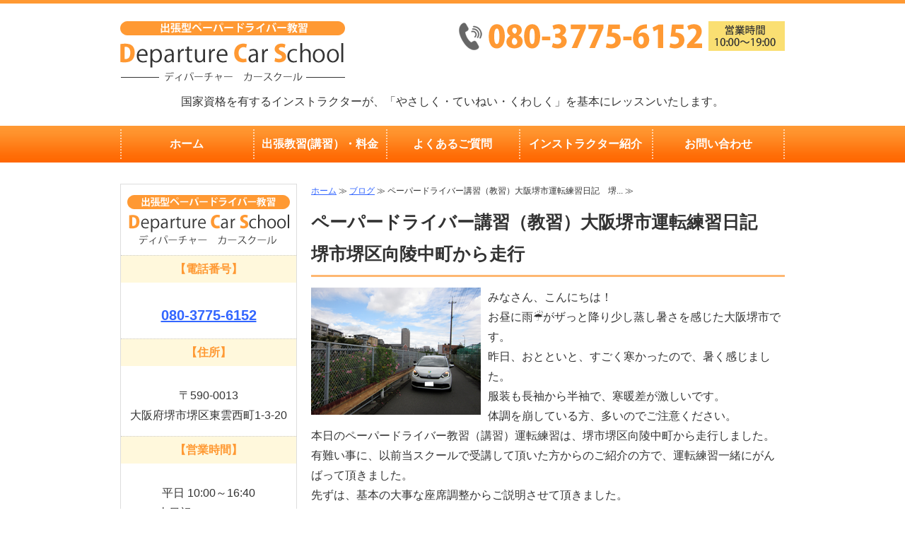

--- FILE ---
content_type: text/html; charset=utf-8
request_url: https://paper-school.com/blog_articles/1696938661.html
body_size: 5233
content:
<!DOCTYPE html PUBLIC "-//W3C//DTD XHTML 1.0 Transitional//EN" "http://www.w3.org/TR/xhtml1/DTD/xhtml1-transitional.dtd">
<html xmlns="http://www.w3.org/1999/xhtml" xmlns:og="http://ogp.me/ns#" xmlns:fb="http://ogp.me/ns/fb#">
<head>

  <link rel="canonical" href="https://paper-school.com/blog_articles/1696938661.html" />

  <meta http-equiv="content-type" content="text/html; charset=utf-8" />
  <meta name="description" content="大阪堺市ペーパードライバー教習（講習）運転練習。
ディパーチャーカースクール。
本日の運転練習は、堺市堺区向陵中町から走行しました。" />
  <meta http-equiv="content-script-type" content="text/javascript" />
  <meta http-equiv="content-style-type" content="text/css" />

  <meta property="og:image" content="https://paper-school.com/materials/169693860263801.png?_=1696938647" />
  <meta property="og:type" content="website" />
  <meta property="og:url" content="https://paper-school.com/blog_articles/1696938661.html" />
  <meta property="og:title" content="ペーパードライバー講習（教習）大阪堺市運転練習日記　堺市堺区向陵中町から走行" />
  <meta property="og:site_name" content="Departure Car School(ディパーチャー カースクール）" />
  <meta property="og:description" content="大阪堺市ペーパードライバー教習（講習）運転練習。
ディパーチャーカースクール。
本日の運転練習は、堺市堺区向陵中町から走行しました。" />
  


<title>ペーパードライバー講習（教習）大阪堺市運転練習日記　堺市堺区向陵中町から走行</title>
<link rel="shortcut icon" type="image/x-icon" href="/favicon.ico?_=1769987338" />
<!-- CSS -->
<link href="/libraries/ams/printclear_hide.css" rel="stylesheet" type="text/css" />
<link href="/libraries/ams/printclear_show.css" rel="stylesheet" type="text/css" media="print" />
<!-- jQuery UI -->
<link href="/libraries/jquery-ui/jquery-ui-1.12.1/jquery-ui.min.css" rel="stylesheet" type="text/css" />
<!-- Slide & Gallery -->
<link href="/libraries/shadowbox/3.0.3/shadowbox.css" rel="stylesheet" type="text/css" />
<link href="/libraries/slick/slick-1.6.0/slick.css" rel="stylesheet" type="text/css" />
<link href="/libraries/ams/gallery/gallery_default.css" rel="stylesheet" type="text/css" />
<!-- Form Validator -->
<link href="/libraries/ams/validator/validator.css" rel="stylesheet" type="text/css" />
<!-- Form Popup -->
<link href="/libraries/ams/form_popup/form_popup.css" rel="stylesheet" type="text/css" />

<link href="/themes/pc/html1/common/prepend.css?_=20220330" rel="stylesheet" type="text/css" />
<link rel="stylesheet" href="/themes/pc/html1/01_001/common.css" type="text/css" />
<link rel="stylesheet" href="/themes/pc/html1/01_001/contents_main.css" type="text/css" />
<link rel="stylesheet" href="/themes/pc/html1/01_001/contents_side.css" type="text/css" />
<!-- Selected -->
<link rel="stylesheet" href="/themes/pc/html1/01_001/layouts/right.css" type="text/css" />
<link rel="stylesheet" href="/themes/pc/html1/01_001/colors/org/org.css" type="text/css" />

<link rel="stylesheet" href="/css/basic.css?_=1769600084" />

<!-- JS -->
<script type="text/javascript" src="/libraries/jquery/jquery-3.1.0.min.js"></script>
<script type="text/javascript" src="/assets/jquery_ujs-e87806d0cf4489aeb1bb7288016024e8de67fd18db693fe026fe3907581e53cd.js"></script>
<!-- jQuery UI -->
<script type="text/javascript" src="/libraries/jquery-ui/jquery-ui-1.12.1/jquery-ui.min.js"></script>
<script type="text/javascript" src="/libraries/jquery-ui/jquery-ui-1.12.1/i18n/datepicker-ja.js"></script>
<!-- Slide & Gallery -->
<script type="text/javascript" src="/libraries/shadowbox/3.0.3/shadowbox.js"></script>
<script type="text/javascript" src="/libraries/slick/slick-1.6.0/slick.min.js"></script>
<script type="text/javascript" src="/libraries/isotope/isotope-3.0.1/isotope.pkgd.min.js"></script>
<script type="text/javascript" src="/libraries/ams/gallery/gallery.js"></script>
<!-- Form validator -->
<script type="text/javascript" src="/libraries/ams/validator/validator.js?_=1579478400"></script>

<!-- Only Draft// -->

<!-- //Only Draft -->

<!-- AMS Publish -->
<script type="text/javascript" src="/publish/js/ams.publish.js?_=20220329"></script>
<script type="text/javascript" src="/configs/ams.config.publish.js"></script> 





<!-- Global site tag (gtag.js) - Google Analytics -->
<script async src="https://www.googletagmanager.com/gtag/js?id=UA-119549706-27"></script>
<script>
  window.dataLayer = window.dataLayer || [];
  function gtag(){dataLayer.push(arguments);}
  gtag('js', new Date());

  gtag('config', 'UA-119549706-27');
</script>

<div id="bottomLink">
<a href="tel:08037756152">電話をかける：080-3775-6152</a>
</div>
</head>
<body class="body-media-pc">

<!-- Only Draft// -->

<!-- //Only Draft -->



<!-- Conversion Tag -->


<!-- Publish HTML -->
<div id="wrap">
	<div id="wrap_outer">
		<div id="wrap_body" class="wrap">
			<div id="title" data-ams-editable="{&quot;name&quot;:&quot;title&quot;}">
  <div id="title_outer">
    <div id="title_body" class="title">
      <h1>
        <a href="/">
          出張無料！大阪府堺市のペーパードライバー教習Departure Car School(ディパーチャーカースクール）
</a>      </h1>
      <p class="description">国家資格を有するインストラクターが、「やさしく・ていねい・くわしく」を基本にレッスンいたします。</p>
    </div>
  </div>
</div>
<div id="topMenu" data-ams-editable="{&quot;name&quot;:&quot;topMenu&quot;,&quot;layout&quot;:&quot;topMenu&quot;}">
  <div id="topMenu_outer">
    <ul id="topMenu_body" class="topMenu">
      <li class="first odd">
  <a href="/">ホーム</a>
</li><li class="second even">
  <a href="/service.html">出張教習(講習）・料金</a>
</li><li class="third odd">
  <a href="/faq.html">よくあるご質問</a>
</li><li class="fourth even">
  <a href="/about.html">インストラクター紹介</a>
</li><li class="fifth odd">
  <a href="/contact.html">お問い合わせ</a>
</li>
    </ul>
  </div>
</div>
			<!--Contents//-->
			<div id="contents">
				<div id="contents_outer">
					<div id="contents_body" class="contents">
						<!--Main contents//-->
						<div id="mainContents">
							<div id="mainContents_outer">
								<div id="mainContents_body" class="mainContents">
                  <div id="pankuz" data-ams-editable="{&quot;name&quot;:&quot;pankuz&quot;}" data-ams-editable-option="{&quot;hidden&quot;:false}">
  <div id="pankuz_outer">
    <div id="pankuz_body" class="pankuz">
      <p>
          <a href="/">ホーム</a> ≫
          <a href="/blog_articles/">ブログ</a> ≫
          ペーパードライバー講習（教習）大阪堺市運転練習日記　堺... ≫
      </p>
    </div>
  </div>
</div>
									<div id="mainArticles">
  <div id="mainArticles_outer">
    <div id="mainArticles_body" class="mainArticles">
      <div
  id="blog142036"
  class="article "
>
  <div class="article_outer">
    <div class="article_body article_left">
        <h2>
          ペーパードライバー講習（教習）大阪堺市運転練習日記　堺市堺区向陵中町から走行
        </h2>
        <div class="image">
          <img alt="堺市堺区向陵中町" src="/materials/169693860263801.png" />
        </div>
      みなさん、こんにちは！<br />
お昼に雨☔がザっと降り少し蒸し暑さを感じた大阪堺市です。<br />
昨日、おとといと、すごく寒かったので、暑く感じました。<br />
服装も長袖から半袖で、寒暖差が激しいです。<br />
体調を崩している方、多いのでご注意ください。<br />
本日のペーパードライバー教習（講習）運転練習は、堺市堺区向陵中町から走行しました。<br />
有難い事に、以前当スクールで受講して頂いた方からのご紹介の方で、運転練習一緒にがんばって頂きました。<br />
先ずは、基本の大事な座席調整からご説明させて頂きました。<br />
座席調整で大切な事は、いつでも危険なシーンにあっても対応出来る様にする事で、いざという時にブレーキペダルをしっかり踏み込む事出来るか、ハンドルを自由自在に扱う事が出来る回避操作が行える事ができるか。<br />
以外とベテランドライバーさんでも、正しいシートポジションが出来てない方が多いです。<br />
自動車学校（指定自動車教習所）の普通２種免許（タクシー）の初回の方の教習では、スラローム走行と言って大きくジグザグに一定間隔に校内を走行してもらう教習を行いますが、普段そういう事をやらないという事もありますが、我流になってるシートポジションだと上手くジグザグ走行する事が出来ない方が多くて、正しい座席調整、シートポジションを行って頂くとアクセルコントロールやハンドリングが良くなってすごく上手になられます。<br />
正しい姿勢は、体が疲れにくい安定した姿勢なので、集中力が持続出来て事故防止につながるのですごく大切です。<br />
特にシートは後ろに下げ過ぎず、背もたれは倒し過ぎにならない様にしてくださいね。<br />
ブレーキがしっかり踏む事が出来ず、ハンドルで危険を回避する事が出来ないので。<br />
<br />
お客様、正しい運転姿勢で一生懸命に私のアドバイスを聞いていただき、運転練習後半交差点の右左折上手になられましたよ😊<br />
次回も一緒にがんばりましょう！<br />
本日の運転練習ありがとうございました。<br />
<br />
<br />
<br />
<br />
&nbsp;
      <div class="blog_date" align="right">
        2023年10月10日 18:00
      </div>
    </div>
  </div>
</div>

    </div>
  </div>
</div>
								</div>
							</div>
						</div>
						<!--//Main contents-->
						<!--Side contents//-->
						<div id="sideContents">
							<div id="sideContents_outer">
								<div id="sideContents_body" class="sideContents">
									<div class="freeHtml" data-ams-editable="{&quot;name&quot;:&quot;sideHtmlTop&quot;}" data-ams-editable-option="{&quot;hidden&quot;:false}">
  <div class="freeHtml_outer">
    <div class="freeHtml_body">
      <div id="side">
<p><img src="/materials/153007033327304.png" alt="Departure Car School(ディパーチャー　カースクール）" /></p>
<p><strong>【電話番号】</strong><br />
<span class="tel"><a href="tel:08037756152">080-3775-6152</a></span>
</p>
<p><strong>【住所】</strong><br />
〒590-0013<br />大阪府堺市堺区東雲西町1-3-20
</p>
<p><strong>【営業時間】</strong><br />
平日 10:00～16:40<br />
土日祝10:00～16:40
</p>
<p><strong>【定休日】</strong><br />
不定休
</p>
<p><a class="linkbtn" href="/contact.html">お問い合わせはこちら</a></p>

</div>

    </div>
  </div>
</div><div id="sideServices" data-ams-editable="{&quot;name&quot;:&quot;services&quot;,&quot;layout&quot;:&quot;sideServices&quot;}" data-ams-editable-option="{&quot;hidden&quot;:false}">
  <div id="sideServices_outer">
    <div id="sideServices_body" class="sideServices">
      <h2>サイドメニュー</h2>
      <ul>
        <li class="odd">
  <a href="/blog_articles/">ブログ</a>
</li>
      </ul>
    </div>
  </div>
</div><div id="sideBlogCategories" data-ams-editable="{&quot;name&quot;:&quot;sideBlogCategories&quot;}" data-ams-editable-option="{&quot;hidden&quot;:false}">
  <div id="sideBlogCategories_outer">
    <div id="sideBlogCategories_body" class="sideBlogCategories">
      <h2>ブログカテゴリ</h2>
      <ul>
        <li class="odd">
  <a href="/blog_articles/">全ての記事(687)</a>
</li><li class="even">
  <a href="/blog_articles/category/okyakusamanokoe/">ディパーチャーカースクールを受講して頂いたお客様からの声(30)</a>
</li><li class="odd">
  <a href="/blog_articles/category/rennshunixtuki/">大阪堺市ペーパドライバー教習（講習）運転練習日記(566)</a>
</li><li class="even">
  <a href="/blog_articles/category/mametisiki/">運転初心者の方への運転豆知識(34)</a>
</li><li class="odd">
  <a href="/blog_articles/category/dekigoto/">私が車を運転中の時などの日々の出来事(35)</a>
</li><li class="even">
  <a href="/blog_articles/category/osirase/">ディパーチャーカースクールからのお知らせ(23)</a>
</li>
      </ul>
    </div>
  </div>
</div><div id="sideBlogDates" data-ams-editable="{&quot;name&quot;:&quot;sideBlogDates&quot;}" data-ams-editable-option="{&quot;hidden&quot;:false}">
  <div id="sideBlogDates_outer">
    <div id="sideBlogDates_body" class="sideBlogDates">
      <h2>月別ブログアーカイブ</h2>
      <dl>
          <dt>
            <a href="/blog_articles/date/2026/">2026 (2)</a>
          </dt>
          <dd>
            <ul>
                <li class="odd">
                  <a href="/blog_articles/date/2026/2/">2026/02 (0)</a>
                </li>
                <li class="even">
                  <a href="/blog_articles/date/2026/1/">2026/01 (2)</a>
                </li>
            </ul>
          </dd>
          <dt>
            <a href="/blog_articles/date/2025/">2025 (16)</a>
          </dt>
          <dd>
            <ul>
                <li class="odd">
                  <a href="/blog_articles/date/2025/12/">2025/12 (1)</a>
                </li>
                <li class="even">
                  <a href="/blog_articles/date/2025/11/">2025/11 (1)</a>
                </li>
                <li class="odd">
                  <a href="/blog_articles/date/2025/10/">2025/10 (1)</a>
                </li>
                <li class="even">
                  <a href="/blog_articles/date/2025/9/">2025/09 (1)</a>
                </li>
                <li class="odd">
                  <a href="/blog_articles/date/2025/8/">2025/08 (1)</a>
                </li>
                <li class="even">
                  <a href="/blog_articles/date/2025/7/">2025/07 (1)</a>
                </li>
                <li class="odd">
                  <a href="/blog_articles/date/2025/6/">2025/06 (1)</a>
                </li>
                <li class="even">
                  <a href="/blog_articles/date/2025/5/">2025/05 (1)</a>
                </li>
                <li class="odd">
                  <a href="/blog_articles/date/2025/4/">2025/04 (2)</a>
                </li>
                <li class="even">
                  <a href="/blog_articles/date/2025/3/">2025/03 (2)</a>
                </li>
                <li class="odd">
                  <a href="/blog_articles/date/2025/2/">2025/02 (1)</a>
                </li>
                <li class="even">
                  <a href="/blog_articles/date/2025/1/">2025/01 (3)</a>
                </li>
            </ul>
          </dd>
          <dt>
            <a href="/blog_articles/date/2024/">2024 (45)</a>
          </dt>
          <dd>
            <ul>
                <li class="odd">
                  <a href="/blog_articles/date/2024/12/">2024/12 (2)</a>
                </li>
                <li class="even">
                  <a href="/blog_articles/date/2024/11/">2024/11 (2)</a>
                </li>
                <li class="odd">
                  <a href="/blog_articles/date/2024/10/">2024/10 (3)</a>
                </li>
                <li class="even">
                  <a href="/blog_articles/date/2024/9/">2024/09 (5)</a>
                </li>
                <li class="odd">
                  <a href="/blog_articles/date/2024/8/">2024/08 (2)</a>
                </li>
                <li class="even">
                  <a href="/blog_articles/date/2024/7/">2024/07 (5)</a>
                </li>
                <li class="odd">
                  <a href="/blog_articles/date/2024/6/">2024/06 (3)</a>
                </li>
                <li class="even">
                  <a href="/blog_articles/date/2024/5/">2024/05 (5)</a>
                </li>
                <li class="odd">
                  <a href="/blog_articles/date/2024/4/">2024/04 (5)</a>
                </li>
                <li class="even">
                  <a href="/blog_articles/date/2024/3/">2024/03 (4)</a>
                </li>
                <li class="odd">
                  <a href="/blog_articles/date/2024/2/">2024/02 (3)</a>
                </li>
                <li class="even">
                  <a href="/blog_articles/date/2024/1/">2024/01 (6)</a>
                </li>
            </ul>
          </dd>
      </dl>
    </div>
  </div>
</div><div id="sideMobile" data-ams-editable="{&quot;name&quot;:&quot;qrcode&quot;,&quot;page_index_id&quot;:&quot;9606&quot;}" data-ams-editable-option="{&quot;hidden&quot;:false}">
	<div id="sideMobile_outer">
		<div id="sideMobile_body" class="sideMobile">
			<h2>モバイルサイト</h2>
			<div class="qrcode">
        <img alt="Departure Car School(ディパーチャー カースクール）スマホサイトQRコード" width="100" height="100" src="[data-uri]" />
			</div>
			<p>スマートフォンからのアクセスはこちら</p>
		</div>
	</div>
</div>
								</div>
							</div>
						</div>
						<!--//Side contents-->
						<div class="printClear">&nbsp;</div><!--印刷時のみ表示-->
					</div>
				</div>
			</div>
			<!--//Contents-->
			<!--Footer//-->
			<div id="footer">
				<div id="footer_outer">
					<div id="footer_body" class="footer">
						<ul class="topMenu" data-ams-editable="{&quot;name&quot;:&quot;topMenu&quot;,&quot;layout&quot;:&quot;footer&quot;}">
  <li class="odd"><a href="/">ホーム</a></li>
<li class="even"><a href="/service.html">出張教習(講習）・料金</a></li>
<li class="odd"><a href="/faq.html">よくあるご質問</a></li>
<li class="even"><a href="/about.html">インストラクター紹介</a></li>
<li class="odd"><a href="/contact.html">お問い合わせ</a></li>

</ul><ul class="services" data-ams-editable="{&quot;name&quot;:&quot;services&quot;,&quot;layout&quot;:&quot;footer&quot;}" data-ams-editable-option="{&quot;hidden&quot;:false}">
  <li class="odd"><a href="/blog_articles/">ブログ</a></li>

</ul><p class="copyright">
  Copyright © <a href="/">Departure Car School(ディパーチャー カースクール）</a> All rights reserved.
</p>

					</div>
				</div>
			</div>
			<!--//Footer -->
		</div>
	</div>
</div>
<!--//Publish HTML-->

<!-- Form Popup// -->


<!-- //Form Popup -->


</body>
</html>


--- FILE ---
content_type: text/css
request_url: https://paper-school.com/themes/pc/html1/01_001/colors/org/org.css
body_size: 850
content:
@charset "utf-8";
/**
 * 
 * StyleName	: _base
 * Color		: Orange
 * 
 */
 
/** Tags
------------------------------ **/
a
{
	color:#ffa831;
}
h1 a:hover
{
	color:#630;
}


/** Classes
------------------------------ **/



/** Layout blocks
------------------------------ **/

/** title **/
#title
{
	background:url(bg_title.gif);
}

/** Wrap **/

/** Main image **/

#mainImage
{
	background:url(bg_title.gif);
}

#mainImage_outer
{
	background:url(bg_mainImage.gif) bottom left repeat-x;
}

#mainImage_body img
{
	border:2px solid #fff;
}

/** Top menu **/
#topMenu_body
{
	background:url(bg_listMenu.gif) right no-repeat;
}

#topMenu
{
	background:url(bg_topMenu.gif) repeat-x;
}

#topMenu li
{
	background:url(bg_listMenu.gif) left no-repeat;
}

#topMenu li a
{
	color:#eee;
}

#topMenu .topMenu li a:hover
{
	background:url(bg_listMenu_hover.gif) left no-repeat;
	color:#445;
}

/** Footer **/
#footer
{
	background:url(bg_footer.gif) top left repeat-x;
	background-color:#ef9934;
}
#footer li a
{
	background:url(mark_list.gif) 0 6px no-repeat;
}

#footer li a:hover
{
	color:#400;
}

.footer .topMenu
{
	background:url(line.gif) bottom left repeat-x;
}

.footer p, .footer p a
{
	color:#ddd;
}

/** Main contents
------------------------------ **/

.mainContents h2
{
	color:#999;
}
.mainContents .article h3, #mainTopics h2
{
	background-image:url(bg_h3.gif);
	color:#333;
}

/** Services **/
.mainServices .service h3
{
	background:url(bg_service_head.gif);
	border:solid 1px #c27b12;
}
.mainServices .service
{
	background:url(back_main_services_body.gif);
}
.mainServices .service_outer
{
	background:url(back_main_services_top.gif) top no-repeat;
}
.mainServices .service_body
{
	background:url(bg_service_body.gif) 0px 42px repeat-x;
	background-color:#f8f8f8;
	border:solid 1px #c2c2c2;
}
.mainServices .service .more a
{
	background-image:url(button_more.gif);
}
.mainServices .service .more a:hover
{
	background-image:url(button_more.gif);
	background-position:0 -30px;
}

/** Topics **/

.mainTopics ul li .more a
{
	background:url(mark_list02.gif) left center no-repeat;
}
#mainTopics .listview{
    background-color:#322;
}
#mainTopics .listview a:hover{
    background-color:#ffa831;
}

/** Table **/
table.contactTable tr.must th {
    background-image: url("label_must.gif");
}


/** Side contents
------------------------------ **/

/** Services **/
#sideServices h2
{
	background:url(bg_service_head.gif) bottom left;
	border:solid 1px #c27b12;
	color:#fff;
}
#sideServices
{
	background:url(bg_service_body.gif) 0px 36px repeat-x;
	background-color:#f8f8f8;
	border:solid 1px #c2c2c2;
}
.sideServices ul li
{
	border-color:#cbcbcb #b1b1b1 #b1b1b1;
	background-color:#ededed;
}
.sideServices ul li a
{
	border-color:#f4f4f4 #f8f8f8 #f8f8f8;
	background-image:url(bg_side_service.gif);
	background-color:#f1f1f1;
	color:#66554a;
}
.sideServices ul li a:hover
{
	background-position:0 -36px;
	color:#999;
}

/** Mobile **/
#sideMobile h2
{
	background:url(bg_side_mobile.gif) no-repeat;
}

/** Feed **/
#sideFeed a
{
	background-image:url(bg_side_feed.gif);
}

#sideFeed a:hover
{
	background-image:url(bg_side_feed.gif);
	background-position:0 -41px;
}


/** Contact **/
#sideContact a
{
	background-image:url(bg_side_contact.gif);
}

#sideContact a:hover
{
	background-image:url(bg_side_contact.gif);
	background-position:0 -41px;
}

/** Banners **/
.sideBanner
{
	background:url(back_side_banner_body.gif);
}
.sideBanner_outer
{
	background:url(back_side_banner_top.gif) top no-repeat;
}
.sideBanner_body
{
	background:url(back_side_banner_bottom.gif) bottom no-repeat;
}

--- FILE ---
content_type: text/css
request_url: https://paper-school.com/css/basic.css?_=1769600084
body_size: 3810
content:
@import url("//share.cr-cms.net/hp_agency/hpagency.css");

/*ノーマル01 オレンジ 右メイン*/


body{
  font-size:16px;
  line-height:1.8;
  padding-top:0;
  background-color:#fff;
  font-family: "Hiragino Kaku Gothic Pro","ヒラギノ角ゴ Pro W3", Meiryo, "メイリオ", Verdana, "Yu Gothic","游ゴシック", Osaka, sans-serif;
}

/*背景設定*/
#wrap{
  border-top:5px solid #ff9933;
}

/*リンクカラー*/
a{
  color:#3366ff;
}
a:hover{
  color:#ff6600;
}

/*コンテンツエリア余白設定*/
#contents{
  margin:30px auto 20px auto;
}

/*メインイメージ*/
#mainImage{
  padding-top:0;
  padding-bottom:0;
  background-image:none;
  background-color:#fff8dc;
}
#mainImage_outer{
  background-image:none;
  background-color:#fff8dc;
}
#mainImage_body{
padding-bottom:0;
}
/*メインイメージ border削除*/
#mainImage_body img{
  border:none;
}
#mainImage_body{
  width:940px;
}
.mainImage img{
  max-width:940px;
}

/*グローバルナビゲーション*/
#topMenu{
  height:52px;
  background:url(/materials/153007137832103.png) repeat-x;
  margin-bottom:0px;
}
#topMenu .topMenu li{
  height:52px;
  line-height:52px;
}

#topMenu .topMenu li a{
  font-size:16px;
  font-weight:bold;
  height:52px;
  line-height:52px;
  color:#fff;
}
#topMenu .topMenu li a:hover{
  background-image:none;
  background-color:#fff;
  height:52px;
  line-height:52px;
  color:#222;
}

/*グローバルナビゲーション天地幅修正*/
#topMenu_body{
  width:940px;
  height:52px;
  background:url(/materials/153007137832101.png) right no-repeat;
}
#topMenu li{
  background:url(/materials/153007137832101.png) left no-repeat;
}
#topMenu_outer{
  height:52px;
  width:940px;
}
/*トップメニュー*/
#topMenu .topMenu li a{
  font-size:16px;
}

/*ヘッダー部タイトル画像*/
#title{
  padding:15px 0 10px 0;
  margin:0  auto;
  width:980px;
  background-image:none;
}

#title h1 {
  margin:10px 0 0 0;
  padding:0;
  text-align: left;
}
#title h1 a {
  margin:0;
  display: inline-block;
  height: 85px;
  overflow: hidden;
  white-space: nowrap;
  text-indent: 110%;
  width: 318px;
  padding:0;
  background:url(/materials/153007033327303.png) no-repeat;
}

#title_body{
  margin:0;
}

/*ヘッダー部右背景画像*/
#title_outer{
  width:940px;
  background: url(/materials/153068853536502.png) right top no-repeat;
}

/*ディスクリプション*/
#title .description {
  font-size: 16px;
  letter-spacing: 0;
  color:#333;
  text-align:center;
  padding:15px 0 10px 0;
}

/* トップの最新情報 #mainTopics
     最新情報一覧ページ #listTopics  */

#mainTopics .topics{
  margin-top:-15px;
}

/*日付*/
#mainTopics .topics li p.date ,
#listTopics .topics li p.date {
    font-size: 14px;
    color: #999;
}

.mainTopics .topics li{
  border:none;
}

/*リンクタイトル*/
#mainTopics .topics li h3 ,
#listTopics .topics li h3 {
    font-size: 16px;
    font-weight: normal;
}
/*リード文*/
#mainTopics .topics li p.description ,
#listTopics .topics li p.description {
    color: #999;
    font-size: 14px;
}
/*続き*/
#mainTopics .topics li p.more ,
#listTopics .topics li p.more {
    font-size: 14px;
}
/*一覧を見る*/
#mainTopics .listview {
     font-size: 14px;
}
#mainTopics .listview a{
  background-color:#ff9933;
}

#mainTopics .listview a:hover{
  background-color:#feb771;
}

/*h2*/
#mainArticles h2 {
  padding: 0.25em 0;
  color: #333;/*文字色*/
  font-size:25px;
  font-weight:bold;
  border-bottom: solid 3px #feb771;
}


/*h3*/
.mainContents .article h3, #mainTopics h2, #mainServices h2, #listTopics h2, .mainContents div.gallery h3 {
  font-size:24px;
  font-weight:bold;
  margin:35px 0 20px 0;
  color: #333;/*文字色*/
  padding: 0.4em 0.5em;
  background: #fff8dc url(/materials/153007033327202.png) right bottom no-repeat;
  border:none;
  border-left: solid 5px #ffaf58;/*左線（実線 太さ 色）*/
}


/*h4*/
.mainContents .article h4{
  font-weight:bold;
  padding: 0 .5em .2em 0.5em;
  font-size:22px;
  color:#333;
  margin-top:30px;
  border-bottom: 1px solid #999;
}
.mainContents .article h4::before{
    color: #ff9933;
    content: "■";
    display: inline-block;
    font-size: 90%;
    margin-right: 2px;
}

/*h5*/
h5{
  color:#ff9933;
  font-weight:bold;
  font-size:18px;
  margin:5px 0 10px 0;
}
h5::before{
    color: #ff9933;
    content: "●";
    display: inline-block;
    font-size: 70%;
    margin-right: 2px;
}

.mainContents .article h6{
  background:#ffff00;
  color:#ff6600;
  text-align:center;
  font-weight:bold;
  font-size: 18px;
  padding: 8px 0 8px 0;
}



/*マウスホバー時*/
#mainArticles a:hover img,
#sideBanners  a:hover img,
div.freeHtml a:hover img,
div.image img.gallery:hover,
#title h1 a:hover,
#topMenu li a:hover{
	filter: alpha(opacity=75);
	-moz-opacity:0.75;
	opacity:0.75;
}

/*サイドコンテンツ*/
#side{
  margin:0 0 30px 0;
  text-align:center;
  padding:15px 0 0 0;
  border:1px solid #ddd;
 }
#side img{
  text-align:center;
  display:block;  
  padding:0;
  margin:0 auto;
}
#side p{
  margin:0 0 15px 0;
  text-align:center;
  font-size:16px;
}
#side strong{
  color:#ff9933;
  border-top:1px dotted #ccc;
  display:block;
  padding:5px;
  background-color:#fff8dc;
}

#side span.tel{
  font-size:20px;
  font-weight:bold;
}
#side span.small{
  font-size:14px;
  color:#ff9933;
}
#side span.bold{
  font-weight:bold;
}

/*サイドメニュー*/
#sideServices{
  width:248px;
  background:none;
  border:none;
  background-color:#fff;
  margin:35px 0;
}

#sideServices h2{
  border:none;
  background-color:#ff9933;
  background-image:none;
  font-weight:normal;
}

.sideServices h2{
  font-size:16px;
  border:none;
}
.sideServices ul li{
  border:none;
  border-bottom:1px solid #ccc;
  background-color:#fff;
}
.sideServices ul li a{
  background-image:none;
  background-color:#fff;
  border-color:#fff;
}
.sideServices ul li a::before{
    color: #999;
    content: "→";
    display: inline-block;
    font-size: 115%;
    margin-right: 2px;
}


#sideContents{
  font-size:16px;
}
#sideMobile{
  width:248px;
  font-size:16px;
  margin-top: 30px;
}

/*リンクボタン*/
a.linkbtn {
    background-color: #ff9933;
    border: 2px solid #ff9933;
    border-radius: 20px;
    color: #fff;
    display: inline-block;
    width:200px;
    margin: 18px 0;
    padding: 6px 12px;
    text-align: center;
    text-decoration: none;
}
a.linkbtn:hover {
    background-color: #fff;
    color: #ff9933;
}

/*リンクボタン*/
a.linkbtn2 {
    background-color: #ff9933;
    border: 2px solid #ff9933;
    border-radius: 20px;
    color: #fff;
    display: inline-block;
    width:400px;
    margin: 18px 0;
    padding: 6px 12px;
    text-align: center;
    text-decoration: none;
}
a.linkbtn2:hover {
    background-color: #fff;
    color: #ff9933;
}


/*テーブル*/
table.table{
  border-collapse:collapse;
  width:100%;
}
table.table th,
table.table td{
  padding:7px;
  border:solid 1px #ccc;
}
table.table th{
  background:#fff8dc;
  width:30%;
}

/*テーブル 利用規約*/
table.table2 {
	width:100%;
	border-right:#ccc solid 1px;
	border-top:#ccc solid 1px;
	border-left:#ccc solid 1px;
	border-collapse: collapse;
}
table.table2 thead th {
	background:#fff8dc;
	color:#333;
	padding:7px;
	border-right:#ccc solid 1px;
	border-bottom:#ccc solid 1px;
}
table.table2 thead th:last-child {
	border-right:#ccc solid 1px;
}
table.table2 tbody th {
	background:#fff8dc;
	color:#333;
	padding:7px;
	border-bottom:#ccc solid 1px;
	vertical-align:top;
  width: 25%;
}
table.table2 tbody tr:last-child th {
	border-bottom:#ccc solid 1px;
}
table.table2 tbody td {
	background:#FFF;
	padding:7px;
	border-left:#ccc solid 1px;
	border-bottom:#ccc solid 1px;
	vertical-align:top;
}

/*テーブル3*/
table.table3{
  border-collapse:collapse;
  width:100%;
  font-size: 14px;
}
table.table3 th,
table.table3 td{
  padding:7px;
  border:solid 1px #ccc;
}
table.table3 th{
  background:#d3f0fd;
  width: 25%;
}

table.table3 td{
  text-align:center;
}

/* 問い合わせフォーム */
table.contactTable th, table.companyTable th, table.contactTable td, table.companyTable td {
    padding: 16px;
}
table.contactTable label {
  font-size: 100%;
  width: 100%;
  display: inline-block;
}
table.contactTable tr th {
  width:45%;
  background-color:#fff8dc;
}
table.contactTable input.button,
input[type="button"] {
  background-image: none;
  background-color: #ff9933;
  border: none;
  color: #fff;
  display: block;
  font-size: 16px;
  height: 50px;
  margin: 0 auto 10px;
  outline: none;
  width: 250px;
  letter-spacing: 5px;
  text-align:center;
}

table.contactTable .textField{
  width:400px;
}
input[type="button"] {
  background-color: #666;

}
table.contactTable input.button:hover,
input[type="button"]:hover {
  background-image: none;
  background-color: #fff8dc;
  cursor: pointer;
  color:#333;
}
input[type="button"]:hover {
  background-color: #fff8dc;
  color:#333;
}

/*リスト*/
.mainContents ul.listmark{
  margin:20px 0 10px 0;
}
.mainContents ul.listmark li {
  background: url(/materials/153007137832102.png) 0 10px no-repeat;
  margin:0;
  padding:2px 0 2px 14px;
  font-weight:normal;
  font-size:16px;
}

/*リスト2*/
.mainContents ul.listmark2{
  margin:20px 0 10px 0;
}
.mainContents ul.listmark2 li {
  background: url(/materials/153007137832102.png) 0 10px no-repeat;
  margin:0;
  padding:2px 20px 2px 14px;
  font-weight:normal;
  font-size:16px;
  width:300px;
  float:left;
}

/*囲い*/
div.envelope {
    background-color: #ffe;
    border: 1px solid #ddd;
    border-radius: 4px;
    margin: 5px 0 15px 0;
    padding: 10px 15px;
}

/* 表組テーブル */
table#flowTbl {
    border-collapse: collapse;
    border-spacing: 0;
    border: none;
    margin: 10px auto;
    width: 95%;
}
#flowTbl td {
    border: 4px solid #ff9933;
    border-radius: 8px;
    display: block;
    height: auto;
    margin-bottom: 50px;
    padding: 2%;
    background:#fff;
    position: relative;
}
#flowTbl td:after {
    color: #ff9933;
    content: "▼";
    font-size: 48px;
    left: 0;
    right:0;
    margin: auto;
    position: absolute;
    text-align: center;
    top:100%;
  bottom:0;
    transform: scaleY(0.5);
}
#flowTbl tr:last-child td {
    margin-bottom: 0;
    background:#fff;
}
#flowTbl tr:last-child td:after {
    display:none;
}
#flowTbl td strong {
    color: #333;
    display: block;
    font-size: 130%;
    font-style: normal;
    font-weight: bold;
    margin-bottom: 10px;
}

/*順序リスト（装飾付き）*/
ol.StyleOrderList {
    counter-reset: number 0;
    list-style: outside none none;
    padding-left: 40px;
    line-height: 2;
}
ol.StyleOrderList li::before {
    background: #ff9933;
    border-radius: 50%;
    color: #fff;
    content: counter(number, decimal);
    counter-increment: number 1;
    display: inline-block;
    height: 2em;
    margin-left: -40px;
    margin-right: 0.5em;
    text-align: center;
    width: 2em;
    font-family: monospace;
}
ol.StyleOrderList li {
    margin-bottom: 0.4em;
}

/*チェックマーク付きリスト*/
ul.StyleCheckList {
    list-style: outside none;
    line-height: 2;
    padding-left: 2.5em;
}
ul.StyleCheckList li {
    position: relative;
    font-size: 16px;
}
ul.StyleCheckList li::before {
    display: block;
    content: '';
    position: absolute;
    top: 0.4em;
    left: -2em;
    width: 0.9em;
    height: 0.5em;
    border-left: 4px solid #E55;
    border-bottom: 4px solid #E55;
    -webkit-transform: rotate(-45deg);
    transform: rotate(-45deg);
}

/*出張教習のメリット*/
.mainContents .merit li {
  background: url(/materials/153007033327305.png) 0px 6px no-repeat;
  margin:10px 0;
  padding:15px 0 15px 48px;
  line-height:22px;
  font-size:18px;
  border-bottom:1px dotted #ccc;
  font-weight:bold;
}

/*よくある質問*/
ul.faq {
  padding: 0;
  border-bottom:1px dotted #666;
}
ul.faq li.qus ,
ul.faq li.ans {
    display: block;
    font-size: 100%;
    line-height: 1.6;
    margin-bottom: 20px;
    padding-left: 3em;
}
ul.faq li.qus{
  font-weight:bold;
  font-size:120%;
}
ul.faq li.qus::before ,
ul.faq li.ans::before {
    border-radius: 4px;
    color: #fff;
    display: inline-block;
    font-size: 100%;
    height: 32px;
    line-height: 32px;
    margin: 0 1em 0 -3em;
    text-align: center;
    width: 32px;
}
ul.faq li.qus::before {
    background-color: #ff9933;
    content: "Q";
}
ul.faq li.ans::before {
    background-color: #ffcc33;
    content: "A";
}

/*順序リスト*/
ol.orderList {
    padding-left: 2em;
}
ol.orderList li {
    list-style-type: decimal;
    padding: 5px;
}

/*ギャラリーコメント*/
.comment{
  text-align:center;
}

/*フッター*/
#footer{
  background-image:none;
  background-color:#ff9933;
}
.footer .topMenu{
  background:url(/materials/152997453878202.png) bottom left repeat-x;
}
#footer li a{
  background:url(/materials/152997453878201.png) no-repeat;
  padding-left:18px;
  padding-top:3px;
}

#footer_outer{
  width:940px;
}
.footer *{
  font-size:16px;
}
.footer p{
  font-size:16px;
  color:#fff;
}
.footer p a{
  color:#fff;
}
#footer li a{
  background-position:0 10px;
}
#footer li a:hover{
  color:#e2eefd;
}
.footer .copyright{
  margin:120px 0 5px 0;
}

#bottomLink{
  display: none;
}

/*黄色マーカー*/
.yellowmaker{
  background-color:#ffff00;
  color:#ff0000;
  font-size:12px;
}

/*ページ②アンカーリンクボタン*/
div#guide {
    border-collapse: separate;
    border-spacing: 4px 0;
    display: table;
    width: 100%;
}


a.guideBtn {
    width: 33%;
    background-color: #3d85c6;
    color: #fff;
    text-align: center;
    text-decoration: none;
    font-size: 18px;
    font-weight: bold;
    border-radius: 4px;
    line-height: 1.2em;
    padding: 10px 0;
    display: table-cell;
    vertical-align: middle;
    height: 40px;
    text-decoration: none;
}


a.guideBtn:hover {
  filter: alpha(opacity=75);
  -moz-opacity:0.75;
  opacity:0.75;
}


/*---------------------
Googleカレンダー
---------------------*/
/*CSS[PC]*/
.calender {
    height: 500px;
    overflow: auto;
    width: 100%;
}
.calender iframe {
    height: 320px;
    width: 100%;
}